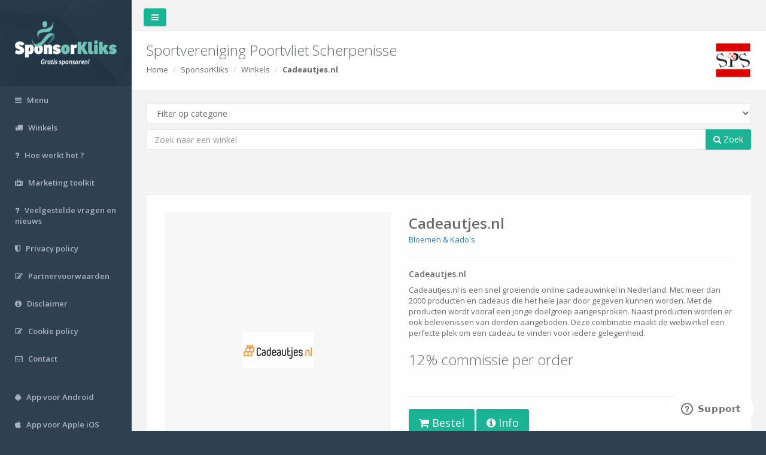

--- FILE ---
content_type: text/html; charset=utf-8
request_url: https://www.sponsorkliks.com/products/shop.php?club=12563&id=2907
body_size: 8295
content:
<!DOCTYPE html>
<html>

<head>
 
    <meta charset="utf-8">
    <meta name="viewport" content="width=device-width, initial-scale=1.0">

        <meta property="og:title" content="Sponsor Sportvereniging Poortvliet Scherpenisse Gratis met SponsorKliks!" />
    <meta property="og:description" content="Als jij iets online gaat kopen, bezoek dan eerst onze SponsorKliks pagina: https://www.sponsorkliks.com/products/shops.php?club=12563.
    Na een klik op een winkellogo, worden we herkend en weet SponsorKliks dat ze commissie aan ons moeten uitbetalen. Die commissie wordt door de winkels na jouw aankoop uitgekeerd.
    Jij betaalt hetzelfde indien je direct naar de winkel gaat, vandaar dat het Gratis Sponsoren wordt genoemd. Je hoeft niet te registreren of in te loggen, het is een anonieme klik waarin alleen het ID van Sportvereniging Poortvliet Scherpenisse wordt meegegeven." />
    <meta property="og:url" content="https://www.sponsorkliks.com/products/shops.php?club=12563" />
        
    <meta property="og:site_name" content="SponsorKliks" />
    <meta property="og:image" content="https://sponsorkliks.com/img/sponsorkliks-logo-og-image.png" />
    <meta property="og:image:width" content="1200" />
    <meta property="og:image:height" content="627" />
    <meta property="og:image:type" content="image/png" />

    <title>SponsorKliks | Gratis sponsoren!</title>
    
    
    
    <!-- Google Tag Manager -->
    <script>(function(w,d,s,l,i){
        w[l]=w[l]||[];w[l].push({
        'gtm.start':new Date().getTime(),event:'gtm.js'
    });var f=d.getElementsByTagName(s)[0],j=d.createElement(s),dl=l!='dataLayer'?'&l='+l:'';
    j.async=true;j.src='https://www.googletagmanager.com/gtm.js?id='+i+dl;f.parentNode.insertBefore(j,f);
    })(window,document,'script','dataLayer','GTM-NP3635W');</script>
    <!-- End Google Tag Manager -->
    <!-- Google Tag Manager (GA4) -->
    <script async src="https://www.googletagmanager.com/gtag/js?id=G-E9EH10GS0F"></script>
    <script>
    window.dataLayer = window.dataLayer || [];
    function gtag() { dataLayer.push(arguments); }
    gtag('js', new Date());
    gtag('config', 'G-E9EH10GS0F');
    </script>
    <!-- End Google Tag Manager (GA4) -->
    <!-- GetResponse Analytics -->    
    <script> 
    (function(m, o, n, t, e, r, _) {
        m['__GetResponseAnalyticsObject'] = e;
        m[e] = m[e] || function() {
            (m[e].q = m[e].q || []).push(arguments)
        };
        r = o.createElement(n);
        _ = o.getElementsByTagName(n)[0];
        r.async = 1;
        r.src = t;
        r.setAttribute('crossorigin', 'use-credentials');
        _.parentNode.insertBefore(r, _);
    })(window, document, 'script', 'https://ga.getresponse.com/script/0cec2e6d-6578-45ee-ae67-8e06a9f2ed39/ga.js', 'GrTracking');   
    </script>  
    <!-- End GetResponse Analytics -->    
    

    	
	<!-- Site Verification -->
	<!-- TradeDoubler site verification 3123678 -->
	<!-- Site Verification -->    
	

    <link href="/products/inspinia/css/bootstrap.min.css" rel="stylesheet">
    <link href="/products/inspinia/font-awesome/css/font-awesome.css" rel="stylesheet" type="text/css">
    <link href="/products/css/modal_share.css" rel="stylesheet" type="text/css">

    <!-- Data Tables -->
    <link href="/products/inspinia/css/plugins/dataTables/dataTables.bootstrap.css" rel="stylesheet" type="text/css">
    <link href="/products/inspinia/css/plugins/dataTables/dataTables.responsive.css" rel="stylesheet" type="text/css">
    <link href="/products/inspinia/css/plugins/dataTables/dataTables.tableTools.min.css" rel="stylesheet" type="text/css">

    <!-- Price range slider -->
    <link href="/products/js/jQRangeSlider-5.7.1/css/iThing-min.css" rel="stylesheet" type="text/css">
    
    <link href="/products/inspinia/css/animate.css" rel="stylesheet" type="text/css">
    <link href="/products/inspinia/css/style.css" rel="stylesheet" type="text/css">
    <link href="/products/css/list.css" rel="stylesheet" type="text/css">
    <link href="/products/css/style.css?20161225" rel="stylesheet" type="text/css">
    <link href="/products/css/unions.css" rel="stylesheet" type="text/css">

    <!-- icons -->
    <link rel="apple-touch-icon" sizes="57x57" href="/products/images/favicons/apple-touch-icon-57x57.png">
    <link rel="apple-touch-icon" sizes="60x60" href="/products/images/favicons/apple-touch-icon-60x60.png">
    <link rel="apple-touch-icon" sizes="72x72" href="/products/images/favicons/apple-touch-icon-72x72.png">
    <link rel="apple-touch-icon" sizes="76x76" href="/products/images/favicons/apple-touch-icon-76x76.png">
    <link rel="apple-touch-icon" sizes="114x114" href="/products/images/favicons/apple-touch-icon-114x114.png">
    <link rel="apple-touch-icon" sizes="120x120" href="/products/images/favicons/apple-touch-icon-120x120.png">
    <link rel="apple-touch-icon" sizes="144x144" href="/products/images/favicons/apple-touch-icon-144x144.png">
    <link rel="apple-touch-icon" sizes="152x152" href="/products/images/favicons/apple-touch-icon-152x152.png">
    <link rel="apple-touch-icon" sizes="180x180" href="/products/images/favicons/apple-touch-icon-180x180.png">
    <link rel="icon" type="image/png" href="/products/images/favicons/favicon-32x32.png" sizes="32x32">
    <link rel="icon" type="image/png" href="/products/images/favicons/android-chrome-192x192.png" sizes="192x192">
    <link rel="icon" type="image/png" href="/products/images/favicons/favicon-96x96.png" sizes="96x96">
    <link rel="icon" type="image/png" href="/products/images/favicons/favicon-16x16.png" sizes="16x16">
    <link rel="manifest" href="/products/images/favicons/manifest.json">
    <link rel="mask-icon" href="/products/images/favicons/safari-pinned-tab.svg" color="#5bbad5">
    <meta name="apple-mobile-web-app-title" content="SponsorKliks">
    <meta name="application-name" content="SponsorKliks">
    <meta name="msapplication-TileColor" content="#da532c">
    <meta name="msapplication-TileImage" content="/products/images/favicons/mstile-144x144.png">
    <meta name="theme-color" content="#ffffff">
    
    <!-- Start of sponsorkliks Zendesk Widget script -->
    <script id="ze-snippet" src="https://static.zdassets.com/ekr/snippet.js?key=e6883d1f-d9d7-42a0-bf32-2200e74f4e66"></script>
    <!-- End of sponsorkliks Zendesk Widget script -->

    
    <!-- PushAlert
    <script type="text/javascript">
        (function(d, t) {
            var g = d.createElement(t),s = d.getElementsByTagName(t)[0];
            g.src = "https://cdn.pushalert.co/integrate_7a48b828ddb4ef218c3c55a125e45917.js";
            s.parentNode.insertBefore(g, s);
        }
        (document, "script"));
    </script>
    End PushAlert -->
    

</head>

<body>

<!-- Google Tag Manager (noscript) -->
<noscript><iframe src="https://www.googletagmanager.com/ns.html?id=GTM-NP3635W"
height="0" width="0" style="display:none;visibility:hidden"></iframe></noscript>
<!-- End Google Tag Manager (noscript) -->    



<a name="top"></a>

<div id="wrapper">

    <nav class="navbar-default navbar-static-side" role="navigation">
    <div class="sidebar-collapse">
        <ul class="nav" id="side-menu">

            <li class="nav-header">
                <div class="dropdown profile-element">
                    <a data-toggle="dropdown" class="dropdown-toggle" href="#">
                        <span class="clear">
                            <a href="/products/">
                                <img src="/img/sklogo-matte.png" width="170px" height="78px" alt="SponsorKliks | Gratis Sponsoren!" />
                            </a>
                        </span>
                    </a>
                </div>
                <div class="logo-element">
                    <a href="/products">SK</a>
                </div>
            </li>

            <!--
            <li>
                <a href="/products/commissions.php"><i class="fa fa-money"></i> <span class="nav-label">Commissies</span></a>
            </li>
            -->

            <li>
                <a href="/products/menu.php" title="Menu"><i class="fa fa-bars"></i> <span class="nav-label">Menu</span></a>
            </li>

            <li>
                <a href="/products/shops.php" title="Winkels"><i class="fa fa-truck"></i> <span class="nav-label">Winkels</span></a>
            </li>

            <li>
                <a href="/products/howdoesitwork-sk.php" title="Hoe werkt het ?"><i class="fa fa-question"></i> <span class="nav-label">Hoe werkt het ?</span></a>
            </li>

            <li>
                <a href="/products/marketingtoolkit.php" title="Marketing toolkit"><i class="fa fa-medkit"></i> <span class="nav-label">Marketing toolkit</span></a>
            </li>

            <li>
                <a href="https://sponsorkliks.zendesk.com/hc/" title="Veelgestelde vragen en nieuws"><i class="fa fa-question"></i> <span class="nav-label">Veelgestelde vragen en nieuws</span></a>
            </li>

            <li>
                <a href="/site/nl/privacy-policy/" title="Privacy policy"><i class="fa fa-shield"></i> <span class="nav-label">Privacy policy</span></a>
            </li>

            <li>
                <a href="/partner/partnervoorwaarden.pdf" target="_blank" title="Partnervoorwaarden"><i class="fa fa-edit"></i> <span class="nav-label">Partnervoorwaarden</span></a>
            </li>

            <li>
                <a href="/site/nl/disclaimer" title="Disclaimer"><i class="fa fa-info-circle"></i> <span class="nav-label">Disclaimer</span></a>
            </li>

            <li>
                <a href="/site/nl/privacy-policy/" title="Cookie policy"><i class="fa fa-edit"></i> <span class="nav-label">Cookie policy</span></a>
            </li>

            <li> 
                <a href="/site/nl/contact/" title="Contact"><i class="fa fa-envelope-o"></i> <span class="nav-label">Contact</span></a>
            </li>

            <li><br /></li>

            <li>
                <a target="_blank" href="https://play.google.com/store/apps/details?id=com.sponsorkliks" title="App voor Android"><i class="fa fa-android"></i> <span class="nav-label">App voor Android</span></a>
            </li>

            <li>
                <a target="_blank" href="https://itunes.apple.com/in/app/sponsorkliks-app/id1167950210" title="App voor Apple iOS"><i class="fa fa-apple"></i> <span class="nav-label">App voor Apple iOS</span></a>
            </li>

            
        </ul>

    </div>
</nav>


    <div id="page-wrapper" class="gray-bg">

        <div class="row border-bottom">
            <nav class="navbar navbar-static-top" role="navigation" style="margin-bottom: 0">
                <div class="navbar-header">
                    <a class="navbar-minimalize minimalize-styl-2 btn btn-primary " href="#"><i class="fa fa-bars"></i></a>
                </div>
                <ul class="nav navbar-top-links navbar-right">

                </ul>
            </nav>
        </div>

        <div class="row wrapper border-bottom white-bg page-heading">
            <div class="col-lg-12">
                <h2>
                    Sportvereniging Poortvliet Scherpenisse
                    <img id="logo" class="logo" src="/gfx/clublogos/120x120/12563.png" alt="Sportvereniging Poortvliet Scherpenisse" onError="this.src='/gfx/sponsorkliks_120x120.png';">
                </h2>
                <ol class="breadcrumb">
                    <li><a href="/products/">Home</a></li>
                    <li>SponsorKliks</li>
                    <li><a href="/products/shops.php">Winkels</a></li>
                    <li class="active"><strong>Cadeautjes.nl</strong></li>
                </ol>
            </div>
        </div>

        
        <div class="wrapper wrapper-content animated fadeInRight">
            <div class="row">
                <div class="col-lg-12">
                    <div class="form-group">
                        <form id="top-search" role="search" action="/products/shops.php">
                            <input id="select_club" placeholder="Typ hier uw sponsordoel" type="text" data-provide="typeahead" autocomplete="off" class="form-control" style="display: none;">
                            <input id="selected_club" name="club" type="hidden" value="12563">
                            <select id="select_category" name="category" class="form-control">
                                <option value="">Filter op categorie</option>
                                                                                                            <option value="27">Valentijnsdag</option>
                                                                                                                                                <option value="29">Black Friday</option>
                                                                                                                                                <option value="24">Auto's & Motoren</option>
                                                                                                                                                <option value="22">Bloemen & Kado's</option>
                                                                                                                                                <option value="2">Boeken</option>
                                                                                                                                                <option value="3">Computers & Electronica</option>
                                                                                                                                                <option value="4">Cursussen en Opleidingen</option>
                                                                                                                                                <option value="5">Dating</option>
                                                                                                                                                <option value="23">Dieren</option>
                                                                                                                                                <option value="6">Energie & Gas</option>
                                                                                                                                                <option value="1">Eten & Drinken</option>
                                                                                                                                                <option value="7">Gezondheid & Verzorging</option>
                                                                                                                                                <option value="20">Gifts</option>
                                                                                                                                                <option value="21">Huis & Tuin</option>
                                                                                                                                                <option value="8">Kinder- & babykleding</option>
                                                                                                                                                <option value="9">Leningen & Verzekeringen</option>
                                                                                                                                                <option value="10">Mode & Cosmetica</option>
                                                                                                                                                <option value="11">Moneytainment</option>
                                                                                                                                                <option value="14">Reizen & Vakantie</option>
                                                                                                                                                <option value="15">Speelgoed</option>
                                                                                                                                                <option value="16">Sport</option>
                                                                                                                                                <option value="17">Telecom</option>
                                                                                                                                                <option value="18">Zakelijk</option>
                                                                                                                                                <option value="19">Overig</option>
                                                                                                                                                                    </select>
                            <div class="input-group">
                                <input id="text-search" type="text" placeholder="Zoek naar een winkel" value="" class="form-control" name="shopsearch">
                                <span class="input-group-btn">
                                    <button id="top-submit" type="button" class="btn btn-primary"><i class="fa fa-search"></i> Zoek</button>
                                </span>
                            </div>
                        </form>
                    </div>
                </div>
            </div>
        </div>

        <div id="partners" class="wrapper wrapper-content animated fadeInRight">
            <div class="row">
                <div class="col-lg-12">
                    <div class="ibox product-detail">
                        <div class="ibox-content">
                            <div class="row">
                                <div class="col-md-5">
                                    <div class="image-imitation">                                        
                                        <img src="/gfx/partners/cadeautjes.png" alt="Cadeautjes.nl" onclick="window.open('/link.php?club=12563&shop_id=2907&shop=Cadeautjes.nl&link=aHR0cCUzQSUyRiUyRnd3dy5jYWRlYXV0amVzLm5sJTJGJTNGdHQlM0QyMzMyNV8xMl85NTQ3MV9TSzEyNTYzJTI2ciUzRA==', '_blank');" style="cursor:pointer;" />                                        
                                    </div>
                                </div>
                                <div class="col-md-7">
                                    <h2 class="font-bold m-b-xs">Cadeautjes.nl</h2>
                                    <a href="/products/shops.php?club=12563&category=22">Bloemen & Kado's</a><br/>
                                    <hr>
                                    <h4>Cadeautjes.nl</h4>
                                                                            Cadeautjes.nl is een snel groeiende online cadeauwinkel in Nederland. Met meer dan 2000 producten en cadeaus die het hele jaar door gegeven kunnen worden. Met de producten wordt vooral een jonge doelgroep aangesproken. Naast producten worden er ook belevenissen van derden aangeboden. Deze combinatie maakt de webwinkel een perfecte plek om een cadeau te vinden voor iedere gelegenheid. 
                                    <br/>
                                    <br/>
                                    <h2>12% commissie per order</h2><br/>
                                    <hr>
                                    <div class="btn-group partner">
                                        <a class="nodeal" target="_blank" href="/link.php?club=12563&shop_id=2907&shop=Cadeautjes.nl&link=aHR0cCUzQSUyRiUyRnd3dy5jYWRlYXV0amVzLm5sJTJGJTNGdHQlM0QyMzMyNV8xMl85NTQ3MV9TSzEyNTYzJTI2ciUzRA=="><button class="btn btn-primary btn-lg"><i class="fa fa-shopping-cart"></i> Bestel</button></a>
                                        <a class="nodeal" target="_blank" href="/link.php?club=12563&shop_id=2907&shop=Cadeautjes.nl&link=aHR0cCUzQSUyRiUyRnd3dy5jYWRlYXV0amVzLm5sJTJGJTNGdHQlM0QyMzMyNV8xMl85NTQ3MV9TSzEyNTYzJTI2ciUzRA=="><button class="btn btn-primary btn-lg"><i class="fa fa-info-circle"></i> Info</button></a>
                                    </div>
                                </div>
                            </div>
                        </div>
                        <div class="ibox-footer">
                            <span class="pull-right"></span>
                        </div>
                    </div>
                </div>
            </div>
        </div>
        
        
<script>

function instrumentContextParams (url, params)
{
        var reflectedUrl = url;

        // default //
        var defaultParams = [];
        if ("12563" != "") {
                defaultParams.push( { name:'club',value: "12563" } );
        }

        if ("nl" != "") {
                defaultParams.push( { name:'ln',value: "nl" } );
        }

        if ("nl" != "") {
                defaultParams.push( { name:'cn',value: "nl" } );
        }

        params = (params || defaultParams).sort(function (a, b) {
                na = a.name.toUpperCase();
                nb = b.name.toUpperCase()
                if (na < nb)
                        return -1 ;
                
                if (na > nb)
                        return 1;
                
                return 0;
        });

        params.forEach(param => {
                if (!reflectedUrl.includes(param.name.concat("="))) {
                        if (param.name != "club" || param.value != 10) {
                                reflectedUrl = reflectedUrl.concat(reflectedUrl.includes("?") ? "&" : "?" , param.name, "=", param.value);
                        }
                } else if (reflectedUrl.includes(param.name.concat("="))) {
                        var url = new URL (reflectedUrl);
                        var s = url.searchParams;
                        s.set(param.name, param.value);
                        reflectedUrl = url.toString();
                }
        });

        return reflectedUrl;

}

function applyInstrumentContextParams(params) {
        var reflectedUrl = instrumentContextParams(window.location.href, params);
        if (reflectedUrl != window.location.href) {
                history.replaceState(null, "", reflectedUrl);
        }
}

applyInstrumentContextParams ();

</script>


<div class="footer" id="footer">
    <div>
    <h3>Links</h3>
    <a href="https://www.sponsorkliks.com/hotels">SponsorKliks Hotels</a>
    <br>
    <a href="https://www.sponsorkliks.com/review">SponsorKliks Reviews</a>
    <br><br>
    </div>
    <div>
        Copyright <strong>SponsorKliks</strong> &copy; 2011 - 2026
    </div>
</div>

    </div>
</div>


<!-- Mainly scripts -->
<script src="/products/inspinia/js/jquery-2.1.1.js"></script>
<script src="/products/inspinia/js/bootstrap.min.js"></script>
<script src="/products/inspinia/js/plugins/metisMenu/jquery.metisMenu.js"></script>
<script src="/products/inspinia/js/plugins/slimscroll/jquery.slimscroll.min.js"></script>
<script src="/products/inspinia/js/plugins/jeditable/jquery.jeditable.js"></script>
<script src="/products/inspinia/js/bootstrap3-typeahead.min.js"></script>

<!-- Data Tables -->
<script src="/products/inspinia/js/plugins/dataTables/jquery.dataTables.js"></script>
<script src="/products/inspinia/js/plugins/dataTables/dataTables.bootstrap.js"></script>
<script src="/products/inspinia/js/plugins/dataTables/dataTables.responsive.js"></script>
<script src="/products/inspinia/js/plugins/dataTables/dataTables.tableTools.min.js"></script>
<script src="/products/js/dataTables.money-thousands.js"></script>

<!-- Custom and plugin javascript -->
<script src="/products/inspinia/js/inspinia.js"></script>
<script src="/products/inspinia/js/plugins/pace/pace.min.js"></script>

<!-- Price range slider -->
<script src="https://ajax.googleapis.com/ajax/libs/jqueryui/1.10.3/jquery-ui.min.js"></script>
<script src="/products/js/jQRangeSlider-5.7.1/jQRangeSlider-min.js"></script>
<script src="/products/js/jQRangeSlider-5.7.1/lib/jquery.mousewheel.min.js"></script>
<script src="/products/js/jquery-barcode.min.js"></script>
<script src="/products/js/jquery.qrcode.min.js"></script>

<!-- Page-Level Scripts -->
<script>
    $(document).ready(function() {

        window.alertmsg = "Let op!\nU bekijkt nu een pagina van de voorbeeldclub (zie logo rechtsboven), aankopen worden niet geregistreerd!\nZoek boven in het 'Typ hier uw sponsordoel' veld naar een sponsordoel.";

        $(".orderlink").click(function() {
            if ($('#selected_club').val() == 10 || $('#selected_club').val() == '') {
                $($(this).data('target')).modal('hide');
                alert(window.alertmsg);
                $('#select_club').focus();
                return false;
            }
        });

        // open email-register modal on ready
        function setCookie(name, value, days) {
             var expires = "";
             if (days) {
                var date = new Date();
                date.setTime(date.getTime() + (days * 24 * 60 * 60 * 1000));
                expires = "; expires=" + date.toUTCString();
            }
            document.cookie = name + "=" + (value || "") + expires + "; path=/";
        }

        function getCookie(name) {
            var nameEQ = name + "=";
            var ca = document.cookie.split(';');
             for (var i = 0; i < ca.length; i++) {
                   var c = ca[i];
                    while (c.charAt(0) == ' ') c = c.substring(1, c.length);
                   if (c.indexOf(nameEQ) == 0) return c.substring(nameEQ.length, c.length);
             }
              return null;
        }


        var $emailRegisterModal = $("#modal_email");
        $emailRegisterModal.on('show.bs.modal', function(){
            console.log('Modal Show event');
            var $iframe = $(this).find('iframe');
            var $src = $iframe.attr('src');
            if($src=='about:blank'){
                $iframe.attr('src','/products/add_subscriber.php');
            }
        }).on('hide.bs.modal',function(){
            $(this).find('iframe').attr('src','about:blank');
        });

        var $emailRegisterForm = $emailRegisterModal.find("form");
        var $emailRegister = $("#email-register");
        var emailRegisterCookieName = "sft_emailRegisterCookie";
        var emailRegisterCookie = getCookie(emailRegisterCookieName);

        if ($emailRegister && emailRegisterCookie != "true") {
             var $targetPopup = $($emailRegister.data('target'));
             
             var cluid = $.getUrlVar("club");
              if (($targetPopup && cluid!=null) && (window.location.href.indexOf('supporter-re-registration.php')==-1)) {
                     $targetPopup.on('show.bs.modal', function (e) {
                             setCookie(emailRegisterCookieName, "true", 365);
                      });
                    $targetPopup.on('hide.bs.modal', function (e) {
                        setEmailRegModalState($emailRegisterForm, 1);
                    });
                    // #751: Disable auto show of email register modal on page load
                    // $targetPopup.modal('show');
             }
        }

        
        //product deal
        $(".deal a:not(a.nodeal)").click(function() {
            if ($('#selected_club').val() == 10 || $('#selected_club').val() == '') {
                alert(window.alertmsg);
                $('#select_club').focus();
            } else {
                var url = window.btoa($(this).attr('href'));
                window.open(
                    '/products/link.php?url=' + url,
                    '_blank'
                );
            }
            return false;
        });

        //partner deal
        $(".partner a:not(a.nopartner)").click(function() {
            if ($('#selected_club').val() == 10 || $('#selected_club').val() == '') {
                alert(window.alertmsg);
                $('#select_club').focus();
            } else {
                var url = $(this).attr('href');
                window.open(
                    url,
                    '_blank'
                );
            }
            return false;
        });

        //inline link
        $("a.nopartner").click(function() {
            $('body').css('cursor', 'progress');
        });

        //search
        $("#top-submit").click(function() {
            if ($('#selected_club').val() == 10 || $('#selected_club').val() == '') {
                alert(window.alertmsg);
                $('#select_club').focus();
                return false;
            }
            $('body').css('cursor', 'progress');
            $("form#top-search").submit();
        });


        //product search
        $("#product-submit").click(function() {
            if ($('#selected_club').val() == 10 || $('#selected_club').val() == '') {
                alert(window.alertmsg);
                $('#select_club').focus();
                return false;
            }
            $('body').css('cursor', 'progress');
            $("form#product-search").submit();
        });

        $('input#text-search').keypress(function(e) {
            if (e.which == 13) {
                $('body').css('cursor', 'progress');
                $('form#top-search').submit();
                return false;
            }
        });

        $("#logo").on('click', function() {
            $('#select_club').toggle();
        });

        //club selection
        //https://github.com/bassjobsen/Bootstrap-3-Typeahead
        $('#select_club').typeahead({
            minLength: 2,
            items: 'all',
            source: function (query, process) {
                return $.get('/sdk/Functions/search-club-by-naam.php?r[k]=sk_id&r[v]=clubnaam_volledig&p=' + query, function(data) {
                    objects = [];
                    map = {};
                    if (data.length > 0) {
                        $('#results').css('display', 'none');
                        $('#partners').css('display', 'none');
                        $('#search').css('display', 'none');
                        $('#footer').css('display', 'none');
                    }
                    $.each(data, function(i, object) {
                        map[object.label] = object;
                        objects.push(object.label);
                    });
                    return process(objects);
                });
            },
            updater: function(item) {
                $('#select_club').css('display', 'none');
                $('#selected_club').val(map[item].value);
                $('#results').css('display', 'inline');
                $('#partners').css('display', 'inline');
                $('#search').css('display', 'inline');
                $('#footer').css('display', 'inline');
                $("#logo").attr('src', '/gfx/clublogos/120x120/' + map[item].value + '.png');

                //replace all club ids
                if ($('#selected_club').val() != 10 || $('#selected_club').val() != '') {
                    $('a[href*="/products/partner"]').each(function() {
                        var replacement = $(this).attr('href').replace(/club=\d+/, "club=" + map[item].value);
                        $(this).attr('href', replacement);
                    });
                    $('a[href*="link.php"]').each(function() {
                        var replacement = $(this).attr('href').replace(/club=\d+/, "club=" + map[item].value);
                        var encodedLink = new RegExp('link=([^&#]*)').exec(replacement)[1];
                        var decodedLink = window.atob(encodedLink);
                        var replacementLink = decodedLink.replace(/_SK[\d]+/, "_SK" + map[item].value);
                        var replacementLink = replacementLink.replace(/SK_[\d]+/, "SK_" + map[item].value);
                        var encodedLink = window.btoa(replacementLink);
                        var replacement = replacement.replace(/link=.*$/, "link=" + encodedLink);
                        $(this).attr('href', replacement);
                    });
                    $('a[href*="search.php"]').each(function() {
                        var replacement = $(this).attr('href').replace(/club=\d+/, "club=" + map[item].value);
                        $(this).attr('href', replacement);
                    });
                    $('form[action*="email.php"]').each(function() {
                        var replacement = $(this).attr('action').replace(/club=\d+/, "club=" + map[item].value);
                        $(this).attr('action', replacement);
                    });
                    $('a[href*="products/shop"]').each(function() {
                        var replacement = $(this).attr('href').replace(/club=\d+/, "club=" + map[item].value);
                        $(this).attr('href', replacement);
                    });
                }
                return item;
            }
        });

        //category selection
        $('#select_category').on('change', function() {
            var url = '/products/shops.php?category=' + $(this).val();
            
            // Voeg huidige query parameters toe (behalve category)
            var currentParams = new URLSearchParams(window.location.search);
            currentParams.delete('category'); // Verwijder oude category waarde
            currentParams.set('category', $(this).val()); // Voeg nieuwe category toe
            
            // Als er andere parameters zijn, voeg ze toe
            if (currentParams.toString()) {
                url = '/products/shops.php?' + currentParams.toString();
            }
            
            if (url) {
                $('body').css('cursor', 'progress');
                window.location = url;
            }
            return false;
        });

        //email modal
        $("#email-register").click(function() {
            if ($('#selected_club').val() == 10 || $('#selected_club').val() == '') {
                $($(this).data('target')).modal('hide');
                alert(window.alertmsg);
                $('#select_club').focus();
                return false;
            }
        });

        console.log('email-registration-form submit handler');
        $('.email-registration-form').submit(function(){
            var $form = $(this);
            var re = /^([a-zA-Z0-9_.\-+])+\@(([a-zA-Z0-9-])+.)+([a-zA-Z0-9]+)+$/;
            var validEmail = re.test($form.find('input[name="email-adres"]').val());
            if (!validEmail) {
                alert('Ongeldig e-mailadres');
                return false
            }
            var validTerms = $form.find('input[name="email-terms"]').prop('checked');
            if (!validTerms) {
                alert('U dient de voorwaarden te accepteren');
                return false
            }

            if (validEmail && validTerms) {
                $('body').css('cursor', 'progress');
                setEmailRegModalState($form, 0);
                return true;
            }

            return false;
        })

        function setEmailRegModalState($thisForm, state){
            var $iframe = $thisForm.siblings('iframe.email-response-iframe');
            if(!$iframe)
                return;
                
            if(state==0){
                $thisForm.hide();
                $thisForm.closest('.modal-lg').css('width','95%').css('max-width','1052px');
                $iframe.show();
            }else{
                //$thisForm.closest('.modal-lg').css('width','');
                //$thisForm.show();
                //$thisForm[0].reset();
                $iframe.hide().attr('src','about:blank');
            }
        }
        

        $('.url_compare').click(function(event){
            event.stopPropagation();
        });


        function showSharePopup () {
            var sharePopupCookieName = "sharePopupCookie";
            var sharePopupCookie = getCookie(sharePopupCookieName);
            if (sharePopupCookie != "true" && !window.alreadyClicked) {       
                $('#modal_share').modal('show');
                window.alreadyClicked = true;
                setCookie(sharePopupCookieName, "true", 30);
            }
        }
        $(window).blur(function() {
            if (!window.alreadyClicked) {
                // #751: Disable show share popup on window blur
                // showSharePopup();
            }
        });

        


    });

    $.extend({
        getUrlVars: function(){
            var vars = [], hash;
            var hashes = window.location.href.slice(window.location.href.indexOf('?') + 1).split('&');
            for(var i = 0; i < hashes.length; i++)
            {
                hash = hashes[i].split('=');
                vars.push(hash[0]);
                vars[hash[0]] = hash[1];
            }
            return vars;
        },
        getUrlVar: function(name){
            return $.getUrlVars()[name];
        }
    });

    //show modal on window blur
    /*
    $(window).blur(function() {
        if (!window.alreadyClicked) {
            $('#modal_share').modal('show');
            alreadyClicked = true;
        }
    });
    */

    //Ensure all "internal" links apends the context params
    $.each($('a[href]'),function(index,elem){
    var url = $(elem).attr('href');
    if (url.indexOf("http") < 0) {
        $(elem).attr('href',instrumentContextParams(url));
    }


})

</script>

</body>
</html>